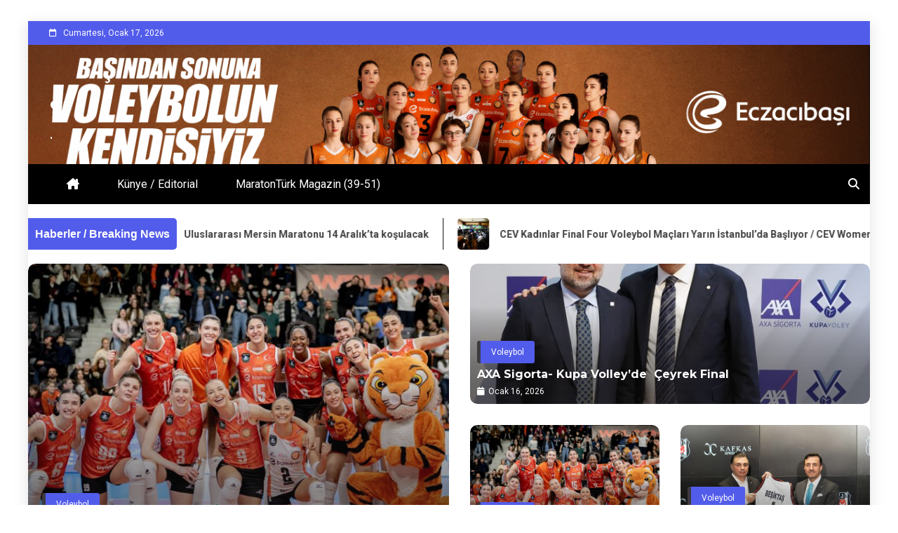

--- FILE ---
content_type: text/html; charset=UTF-8
request_url: http://www.maratonturk.com/guncel/avrupa-atletizm-sampiyonasi-bugun-basliyor/
body_size: 16124
content:
<!doctype html>
<html lang="tr">

<head>
    <meta charset="UTF-8">
    <meta name="viewport" content="width=device-width, initial-scale=1">
    <link rel="profile" href="https://gmpg.org/xfn/11">

    <title>. &#8211; .</title>
<meta name='robots' content='max-image-preview:large' />
<link rel='dns-prefetch' href='//fonts.googleapis.com' />
<link rel="alternate" type="application/rss+xml" title=". &raquo; beslemesi" href="http://www.maratonturk.com/?feed=rss2" />
<link rel="alternate" type="application/rss+xml" title=". &raquo; yorum beslemesi" href="http://www.maratonturk.com/?feed=comments-rss2" />
<script type="text/javascript">
window._wpemojiSettings = {"baseUrl":"https:\/\/s.w.org\/images\/core\/emoji\/14.0.0\/72x72\/","ext":".png","svgUrl":"https:\/\/s.w.org\/images\/core\/emoji\/14.0.0\/svg\/","svgExt":".svg","source":{"concatemoji":"http:\/\/www.maratonturk.com\/wp-includes\/js\/wp-emoji-release.min.js?ver=6.1.5"}};
/*! This file is auto-generated */
!function(e,a,t){var n,r,o,i=a.createElement("canvas"),p=i.getContext&&i.getContext("2d");function s(e,t){var a=String.fromCharCode,e=(p.clearRect(0,0,i.width,i.height),p.fillText(a.apply(this,e),0,0),i.toDataURL());return p.clearRect(0,0,i.width,i.height),p.fillText(a.apply(this,t),0,0),e===i.toDataURL()}function c(e){var t=a.createElement("script");t.src=e,t.defer=t.type="text/javascript",a.getElementsByTagName("head")[0].appendChild(t)}for(o=Array("flag","emoji"),t.supports={everything:!0,everythingExceptFlag:!0},r=0;r<o.length;r++)t.supports[o[r]]=function(e){if(p&&p.fillText)switch(p.textBaseline="top",p.font="600 32px Arial",e){case"flag":return s([127987,65039,8205,9895,65039],[127987,65039,8203,9895,65039])?!1:!s([55356,56826,55356,56819],[55356,56826,8203,55356,56819])&&!s([55356,57332,56128,56423,56128,56418,56128,56421,56128,56430,56128,56423,56128,56447],[55356,57332,8203,56128,56423,8203,56128,56418,8203,56128,56421,8203,56128,56430,8203,56128,56423,8203,56128,56447]);case"emoji":return!s([129777,127995,8205,129778,127999],[129777,127995,8203,129778,127999])}return!1}(o[r]),t.supports.everything=t.supports.everything&&t.supports[o[r]],"flag"!==o[r]&&(t.supports.everythingExceptFlag=t.supports.everythingExceptFlag&&t.supports[o[r]]);t.supports.everythingExceptFlag=t.supports.everythingExceptFlag&&!t.supports.flag,t.DOMReady=!1,t.readyCallback=function(){t.DOMReady=!0},t.supports.everything||(n=function(){t.readyCallback()},a.addEventListener?(a.addEventListener("DOMContentLoaded",n,!1),e.addEventListener("load",n,!1)):(e.attachEvent("onload",n),a.attachEvent("onreadystatechange",function(){"complete"===a.readyState&&t.readyCallback()})),(e=t.source||{}).concatemoji?c(e.concatemoji):e.wpemoji&&e.twemoji&&(c(e.twemoji),c(e.wpemoji)))}(window,document,window._wpemojiSettings);
</script>
<style type="text/css">
img.wp-smiley,
img.emoji {
	display: inline !important;
	border: none !important;
	box-shadow: none !important;
	height: 1em !important;
	width: 1em !important;
	margin: 0 0.07em !important;
	vertical-align: -0.1em !important;
	background: none !important;
	padding: 0 !important;
}
</style>
	<link rel='stylesheet' id='wp-block-library-css' href='http://www.maratonturk.com/wp-includes/css/dist/block-library/style.min.css?ver=6.1.5' type='text/css' media='all' />
<style id='wp-block-library-theme-inline-css' type='text/css'>
.wp-block-audio figcaption{color:#555;font-size:13px;text-align:center}.is-dark-theme .wp-block-audio figcaption{color:hsla(0,0%,100%,.65)}.wp-block-audio{margin:0 0 1em}.wp-block-code{border:1px solid #ccc;border-radius:4px;font-family:Menlo,Consolas,monaco,monospace;padding:.8em 1em}.wp-block-embed figcaption{color:#555;font-size:13px;text-align:center}.is-dark-theme .wp-block-embed figcaption{color:hsla(0,0%,100%,.65)}.wp-block-embed{margin:0 0 1em}.blocks-gallery-caption{color:#555;font-size:13px;text-align:center}.is-dark-theme .blocks-gallery-caption{color:hsla(0,0%,100%,.65)}.wp-block-image figcaption{color:#555;font-size:13px;text-align:center}.is-dark-theme .wp-block-image figcaption{color:hsla(0,0%,100%,.65)}.wp-block-image{margin:0 0 1em}.wp-block-pullquote{border-top:4px solid;border-bottom:4px solid;margin-bottom:1.75em;color:currentColor}.wp-block-pullquote__citation,.wp-block-pullquote cite,.wp-block-pullquote footer{color:currentColor;text-transform:uppercase;font-size:.8125em;font-style:normal}.wp-block-quote{border-left:.25em solid;margin:0 0 1.75em;padding-left:1em}.wp-block-quote cite,.wp-block-quote footer{color:currentColor;font-size:.8125em;position:relative;font-style:normal}.wp-block-quote.has-text-align-right{border-left:none;border-right:.25em solid;padding-left:0;padding-right:1em}.wp-block-quote.has-text-align-center{border:none;padding-left:0}.wp-block-quote.is-large,.wp-block-quote.is-style-large,.wp-block-quote.is-style-plain{border:none}.wp-block-search .wp-block-search__label{font-weight:700}.wp-block-search__button{border:1px solid #ccc;padding:.375em .625em}:where(.wp-block-group.has-background){padding:1.25em 2.375em}.wp-block-separator.has-css-opacity{opacity:.4}.wp-block-separator{border:none;border-bottom:2px solid;margin-left:auto;margin-right:auto}.wp-block-separator.has-alpha-channel-opacity{opacity:1}.wp-block-separator:not(.is-style-wide):not(.is-style-dots){width:100px}.wp-block-separator.has-background:not(.is-style-dots){border-bottom:none;height:1px}.wp-block-separator.has-background:not(.is-style-wide):not(.is-style-dots){height:2px}.wp-block-table{margin:"0 0 1em 0"}.wp-block-table thead{border-bottom:3px solid}.wp-block-table tfoot{border-top:3px solid}.wp-block-table td,.wp-block-table th{word-break:normal}.wp-block-table figcaption{color:#555;font-size:13px;text-align:center}.is-dark-theme .wp-block-table figcaption{color:hsla(0,0%,100%,.65)}.wp-block-video figcaption{color:#555;font-size:13px;text-align:center}.is-dark-theme .wp-block-video figcaption{color:hsla(0,0%,100%,.65)}.wp-block-video{margin:0 0 1em}.wp-block-template-part.has-background{padding:1.25em 2.375em;margin-top:0;margin-bottom:0}
</style>
<link rel='stylesheet' id='classic-theme-styles-css' href='http://www.maratonturk.com/wp-includes/css/classic-themes.min.css?ver=1' type='text/css' media='all' />
<style id='global-styles-inline-css' type='text/css'>
body{--wp--preset--color--black: #000000;--wp--preset--color--cyan-bluish-gray: #abb8c3;--wp--preset--color--white: #ffffff;--wp--preset--color--pale-pink: #f78da7;--wp--preset--color--vivid-red: #cf2e2e;--wp--preset--color--luminous-vivid-orange: #ff6900;--wp--preset--color--luminous-vivid-amber: #fcb900;--wp--preset--color--light-green-cyan: #7bdcb5;--wp--preset--color--vivid-green-cyan: #00d084;--wp--preset--color--pale-cyan-blue: #8ed1fc;--wp--preset--color--vivid-cyan-blue: #0693e3;--wp--preset--color--vivid-purple: #9b51e0;--wp--preset--gradient--vivid-cyan-blue-to-vivid-purple: linear-gradient(135deg,rgba(6,147,227,1) 0%,rgb(155,81,224) 100%);--wp--preset--gradient--light-green-cyan-to-vivid-green-cyan: linear-gradient(135deg,rgb(122,220,180) 0%,rgb(0,208,130) 100%);--wp--preset--gradient--luminous-vivid-amber-to-luminous-vivid-orange: linear-gradient(135deg,rgba(252,185,0,1) 0%,rgba(255,105,0,1) 100%);--wp--preset--gradient--luminous-vivid-orange-to-vivid-red: linear-gradient(135deg,rgba(255,105,0,1) 0%,rgb(207,46,46) 100%);--wp--preset--gradient--very-light-gray-to-cyan-bluish-gray: linear-gradient(135deg,rgb(238,238,238) 0%,rgb(169,184,195) 100%);--wp--preset--gradient--cool-to-warm-spectrum: linear-gradient(135deg,rgb(74,234,220) 0%,rgb(151,120,209) 20%,rgb(207,42,186) 40%,rgb(238,44,130) 60%,rgb(251,105,98) 80%,rgb(254,248,76) 100%);--wp--preset--gradient--blush-light-purple: linear-gradient(135deg,rgb(255,206,236) 0%,rgb(152,150,240) 100%);--wp--preset--gradient--blush-bordeaux: linear-gradient(135deg,rgb(254,205,165) 0%,rgb(254,45,45) 50%,rgb(107,0,62) 100%);--wp--preset--gradient--luminous-dusk: linear-gradient(135deg,rgb(255,203,112) 0%,rgb(199,81,192) 50%,rgb(65,88,208) 100%);--wp--preset--gradient--pale-ocean: linear-gradient(135deg,rgb(255,245,203) 0%,rgb(182,227,212) 50%,rgb(51,167,181) 100%);--wp--preset--gradient--electric-grass: linear-gradient(135deg,rgb(202,248,128) 0%,rgb(113,206,126) 100%);--wp--preset--gradient--midnight: linear-gradient(135deg,rgb(2,3,129) 0%,rgb(40,116,252) 100%);--wp--preset--duotone--dark-grayscale: url('#wp-duotone-dark-grayscale');--wp--preset--duotone--grayscale: url('#wp-duotone-grayscale');--wp--preset--duotone--purple-yellow: url('#wp-duotone-purple-yellow');--wp--preset--duotone--blue-red: url('#wp-duotone-blue-red');--wp--preset--duotone--midnight: url('#wp-duotone-midnight');--wp--preset--duotone--magenta-yellow: url('#wp-duotone-magenta-yellow');--wp--preset--duotone--purple-green: url('#wp-duotone-purple-green');--wp--preset--duotone--blue-orange: url('#wp-duotone-blue-orange');--wp--preset--font-size--small: 13px;--wp--preset--font-size--medium: 20px;--wp--preset--font-size--large: 36px;--wp--preset--font-size--x-large: 42px;--wp--preset--spacing--20: 0.44rem;--wp--preset--spacing--30: 0.67rem;--wp--preset--spacing--40: 1rem;--wp--preset--spacing--50: 1.5rem;--wp--preset--spacing--60: 2.25rem;--wp--preset--spacing--70: 3.38rem;--wp--preset--spacing--80: 5.06rem;}:where(.is-layout-flex){gap: 0.5em;}body .is-layout-flow > .alignleft{float: left;margin-inline-start: 0;margin-inline-end: 2em;}body .is-layout-flow > .alignright{float: right;margin-inline-start: 2em;margin-inline-end: 0;}body .is-layout-flow > .aligncenter{margin-left: auto !important;margin-right: auto !important;}body .is-layout-constrained > .alignleft{float: left;margin-inline-start: 0;margin-inline-end: 2em;}body .is-layout-constrained > .alignright{float: right;margin-inline-start: 2em;margin-inline-end: 0;}body .is-layout-constrained > .aligncenter{margin-left: auto !important;margin-right: auto !important;}body .is-layout-constrained > :where(:not(.alignleft):not(.alignright):not(.alignfull)){max-width: var(--wp--style--global--content-size);margin-left: auto !important;margin-right: auto !important;}body .is-layout-constrained > .alignwide{max-width: var(--wp--style--global--wide-size);}body .is-layout-flex{display: flex;}body .is-layout-flex{flex-wrap: wrap;align-items: center;}body .is-layout-flex > *{margin: 0;}:where(.wp-block-columns.is-layout-flex){gap: 2em;}.has-black-color{color: var(--wp--preset--color--black) !important;}.has-cyan-bluish-gray-color{color: var(--wp--preset--color--cyan-bluish-gray) !important;}.has-white-color{color: var(--wp--preset--color--white) !important;}.has-pale-pink-color{color: var(--wp--preset--color--pale-pink) !important;}.has-vivid-red-color{color: var(--wp--preset--color--vivid-red) !important;}.has-luminous-vivid-orange-color{color: var(--wp--preset--color--luminous-vivid-orange) !important;}.has-luminous-vivid-amber-color{color: var(--wp--preset--color--luminous-vivid-amber) !important;}.has-light-green-cyan-color{color: var(--wp--preset--color--light-green-cyan) !important;}.has-vivid-green-cyan-color{color: var(--wp--preset--color--vivid-green-cyan) !important;}.has-pale-cyan-blue-color{color: var(--wp--preset--color--pale-cyan-blue) !important;}.has-vivid-cyan-blue-color{color: var(--wp--preset--color--vivid-cyan-blue) !important;}.has-vivid-purple-color{color: var(--wp--preset--color--vivid-purple) !important;}.has-black-background-color{background-color: var(--wp--preset--color--black) !important;}.has-cyan-bluish-gray-background-color{background-color: var(--wp--preset--color--cyan-bluish-gray) !important;}.has-white-background-color{background-color: var(--wp--preset--color--white) !important;}.has-pale-pink-background-color{background-color: var(--wp--preset--color--pale-pink) !important;}.has-vivid-red-background-color{background-color: var(--wp--preset--color--vivid-red) !important;}.has-luminous-vivid-orange-background-color{background-color: var(--wp--preset--color--luminous-vivid-orange) !important;}.has-luminous-vivid-amber-background-color{background-color: var(--wp--preset--color--luminous-vivid-amber) !important;}.has-light-green-cyan-background-color{background-color: var(--wp--preset--color--light-green-cyan) !important;}.has-vivid-green-cyan-background-color{background-color: var(--wp--preset--color--vivid-green-cyan) !important;}.has-pale-cyan-blue-background-color{background-color: var(--wp--preset--color--pale-cyan-blue) !important;}.has-vivid-cyan-blue-background-color{background-color: var(--wp--preset--color--vivid-cyan-blue) !important;}.has-vivid-purple-background-color{background-color: var(--wp--preset--color--vivid-purple) !important;}.has-black-border-color{border-color: var(--wp--preset--color--black) !important;}.has-cyan-bluish-gray-border-color{border-color: var(--wp--preset--color--cyan-bluish-gray) !important;}.has-white-border-color{border-color: var(--wp--preset--color--white) !important;}.has-pale-pink-border-color{border-color: var(--wp--preset--color--pale-pink) !important;}.has-vivid-red-border-color{border-color: var(--wp--preset--color--vivid-red) !important;}.has-luminous-vivid-orange-border-color{border-color: var(--wp--preset--color--luminous-vivid-orange) !important;}.has-luminous-vivid-amber-border-color{border-color: var(--wp--preset--color--luminous-vivid-amber) !important;}.has-light-green-cyan-border-color{border-color: var(--wp--preset--color--light-green-cyan) !important;}.has-vivid-green-cyan-border-color{border-color: var(--wp--preset--color--vivid-green-cyan) !important;}.has-pale-cyan-blue-border-color{border-color: var(--wp--preset--color--pale-cyan-blue) !important;}.has-vivid-cyan-blue-border-color{border-color: var(--wp--preset--color--vivid-cyan-blue) !important;}.has-vivid-purple-border-color{border-color: var(--wp--preset--color--vivid-purple) !important;}.has-vivid-cyan-blue-to-vivid-purple-gradient-background{background: var(--wp--preset--gradient--vivid-cyan-blue-to-vivid-purple) !important;}.has-light-green-cyan-to-vivid-green-cyan-gradient-background{background: var(--wp--preset--gradient--light-green-cyan-to-vivid-green-cyan) !important;}.has-luminous-vivid-amber-to-luminous-vivid-orange-gradient-background{background: var(--wp--preset--gradient--luminous-vivid-amber-to-luminous-vivid-orange) !important;}.has-luminous-vivid-orange-to-vivid-red-gradient-background{background: var(--wp--preset--gradient--luminous-vivid-orange-to-vivid-red) !important;}.has-very-light-gray-to-cyan-bluish-gray-gradient-background{background: var(--wp--preset--gradient--very-light-gray-to-cyan-bluish-gray) !important;}.has-cool-to-warm-spectrum-gradient-background{background: var(--wp--preset--gradient--cool-to-warm-spectrum) !important;}.has-blush-light-purple-gradient-background{background: var(--wp--preset--gradient--blush-light-purple) !important;}.has-blush-bordeaux-gradient-background{background: var(--wp--preset--gradient--blush-bordeaux) !important;}.has-luminous-dusk-gradient-background{background: var(--wp--preset--gradient--luminous-dusk) !important;}.has-pale-ocean-gradient-background{background: var(--wp--preset--gradient--pale-ocean) !important;}.has-electric-grass-gradient-background{background: var(--wp--preset--gradient--electric-grass) !important;}.has-midnight-gradient-background{background: var(--wp--preset--gradient--midnight) !important;}.has-small-font-size{font-size: var(--wp--preset--font-size--small) !important;}.has-medium-font-size{font-size: var(--wp--preset--font-size--medium) !important;}.has-large-font-size{font-size: var(--wp--preset--font-size--large) !important;}.has-x-large-font-size{font-size: var(--wp--preset--font-size--x-large) !important;}
.wp-block-navigation a:where(:not(.wp-element-button)){color: inherit;}
:where(.wp-block-columns.is-layout-flex){gap: 2em;}
.wp-block-pullquote{font-size: 1.5em;line-height: 1.6;}
</style>
<link rel='stylesheet' id='Roboto:400,500,300,700,400italic-css' href='//fonts.googleapis.com/css?family=Roboto%3A400%2C500%2C300%2C700%2C400italic&#038;ver=6.1.5' type='text/css' media='all' />
<link rel='stylesheet' id='Montserrat:400,700-css' href='//fonts.googleapis.com/css?family=Montserrat%3A400%2C700&#038;ver=6.1.5' type='text/css' media='all' />
<link rel='stylesheet' id='font-awesome-6-css' href='http://www.maratonturk.com/wp-content/themes/allure-news/candidthemes/assets/framework/font-awesome-6/css/all.min.css?ver=1.0.0' type='text/css' media='all' />
<link rel='stylesheet' id='slick-css-css' href='http://www.maratonturk.com/wp-content/themes/allure-news/candidthemes/assets/framework/slick/slick.css?ver=6.1.5' type='text/css' media='all' />
<link rel='stylesheet' id='slick-theme-css-css' href='http://www.maratonturk.com/wp-content/themes/allure-news/candidthemes/assets/framework/slick/slick-theme.css?ver=6.1.5' type='text/css' media='all' />
<link rel='stylesheet' id='allure-news-style-css' href='http://www.maratonturk.com/wp-content/themes/allure-news/style.css?ver=6.1.5' type='text/css' media='all' />
<style id='allure-news-style-inline-css' type='text/css'>
.site-branding h1, .site-branding p.site-title,.ct-dark-mode .site-title a, .site-title, .site-title a, .site-title a:hover, .site-title a:visited:hover { color: #fff; }.entry-content a, .entry-title a:hover, .related-title a:hover, .posts-navigation .nav-previous a:hover, .post-navigation .nav-previous a:hover, .posts-navigation .nav-next a:hover, .post-navigation .nav-next a:hover, #comments .comment-content a:hover, #comments .comment-author a:hover, .offcanvas-menu nav ul.top-menu li a:hover, .offcanvas-menu nav ul.top-menu li.current-menu-item > a, .error-404-title, #allure-news-breadcrumbs a:hover, .entry-content a.read-more-text:hover, a:hover, a:visited:hover, .widget_allure_news_category_tabbed_widget.widget ul.ct-nav-tabs li a, #fg-load, .ct-post-carousel .slick-next:before,
            .ct-post-carousel .slick-prev:before, .cate-tabs-nav li.ui-state-active a, .ct-menu-search .search-icon-box:hover, .allure-news-social-top .allure-news-menu-social li a:hover:before, .ct-post-overlay .post-content a:hover, .ct-post-overlay .post-content a:visited:hover { color : #525CEB; }.candid-allure-post-format, #toTop:hover, .menu-social-menu-container .social-menu a:hover, .allure_news_widget_author ul.menu a:hover, .cat-links a, .allure-news-featured-block .allure-news-col-2 .candid-allure-post-format, .top-bar, .trending-title, input[type="submit"], ::selection, .breadcrumbs span.breadcrumb, article.sticky .allure-news-content-container, .candid-pagination .page-numbers.current, .candid-pagination .page-numbers:hover, .ct-title-head, .widget-title:before, .widget ul.ct-nav-tabs:before, .widget ul.ct-nav-tabs li.ct-title-head:hover, .widget ul.ct-nav-tabs li.ct-title-head.ui-tabs-active, .main-navigation ul li a:before, .main-navigation ul li.current-menu-item a:before, .search-form input[type='submit']:hover { background-color : #525CEB; }.candid-allure-post-format, .allure-news-featured-block .allure-news-col-2 .candid-allure-post-format, blockquote, .candid-pagination .page-numbers { border-color : #525CEB; }.cat-links a:focus{ outline : 1px dashed #525CEB; }.ct-post-overlay .post-content, .ct-post-overlay .post-content a, .widget .ct-post-overlay .post-content a, .widget .ct-post-overlay .post-content a:visited, .slide-details:hover .cat-links a { color: #fff; }.cat-links a {background-image: linear-gradient(#3D3B40, #3D3B40)!important; }.logo-wrapper-block{background-color : #000000; }@media (min-width: 1600px){.ct-boxed #page{max-width : 1500px; }}body, button, input, select, optgroup, textarea, .site-description, .load-inner #load h2 { font-family: 'Roboto'; }h1, h2, h3, h4, h5, h6, .entry-content h1, .site-title a { font-family: 'Montserrat'; }
</style>
<script type='text/javascript' src='http://www.maratonturk.com/wp-includes/js/jquery/jquery.min.js?ver=3.6.1' id='jquery-core-js'></script>
<script type='text/javascript' src='http://www.maratonturk.com/wp-includes/js/jquery/jquery-migrate.min.js?ver=3.3.2' id='jquery-migrate-js'></script>
<link rel="https://api.w.org/" href="http://www.maratonturk.com/index.php?rest_route=/" /><link rel="EditURI" type="application/rsd+xml" title="RSD" href="http://www.maratonturk.com/xmlrpc.php?rsd" />
<link rel="wlwmanifest" type="application/wlwmanifest+xml" href="http://www.maratonturk.com/wp-includes/wlwmanifest.xml" />
<meta name="generator" content="WordPress 6.1.5" />
<style type="text/css" id="custom-background-css">
body.custom-background { background-color: #ffffff; }
</style>
	</head>

<body class="home blog custom-background wp-embed-responsive hfeed ct-boxed ct-sticky-sidebar right-sidebar" itemtype="https://schema.org/Blog" itemscope>
    <svg xmlns="http://www.w3.org/2000/svg" viewBox="0 0 0 0" width="0" height="0" focusable="false" role="none" style="visibility: hidden; position: absolute; left: -9999px; overflow: hidden;" ><defs><filter id="wp-duotone-dark-grayscale"><feColorMatrix color-interpolation-filters="sRGB" type="matrix" values=" .299 .587 .114 0 0 .299 .587 .114 0 0 .299 .587 .114 0 0 .299 .587 .114 0 0 " /><feComponentTransfer color-interpolation-filters="sRGB" ><feFuncR type="table" tableValues="0 0.498039215686" /><feFuncG type="table" tableValues="0 0.498039215686" /><feFuncB type="table" tableValues="0 0.498039215686" /><feFuncA type="table" tableValues="1 1" /></feComponentTransfer><feComposite in2="SourceGraphic" operator="in" /></filter></defs></svg><svg xmlns="http://www.w3.org/2000/svg" viewBox="0 0 0 0" width="0" height="0" focusable="false" role="none" style="visibility: hidden; position: absolute; left: -9999px; overflow: hidden;" ><defs><filter id="wp-duotone-grayscale"><feColorMatrix color-interpolation-filters="sRGB" type="matrix" values=" .299 .587 .114 0 0 .299 .587 .114 0 0 .299 .587 .114 0 0 .299 .587 .114 0 0 " /><feComponentTransfer color-interpolation-filters="sRGB" ><feFuncR type="table" tableValues="0 1" /><feFuncG type="table" tableValues="0 1" /><feFuncB type="table" tableValues="0 1" /><feFuncA type="table" tableValues="1 1" /></feComponentTransfer><feComposite in2="SourceGraphic" operator="in" /></filter></defs></svg><svg xmlns="http://www.w3.org/2000/svg" viewBox="0 0 0 0" width="0" height="0" focusable="false" role="none" style="visibility: hidden; position: absolute; left: -9999px; overflow: hidden;" ><defs><filter id="wp-duotone-purple-yellow"><feColorMatrix color-interpolation-filters="sRGB" type="matrix" values=" .299 .587 .114 0 0 .299 .587 .114 0 0 .299 .587 .114 0 0 .299 .587 .114 0 0 " /><feComponentTransfer color-interpolation-filters="sRGB" ><feFuncR type="table" tableValues="0.549019607843 0.988235294118" /><feFuncG type="table" tableValues="0 1" /><feFuncB type="table" tableValues="0.717647058824 0.254901960784" /><feFuncA type="table" tableValues="1 1" /></feComponentTransfer><feComposite in2="SourceGraphic" operator="in" /></filter></defs></svg><svg xmlns="http://www.w3.org/2000/svg" viewBox="0 0 0 0" width="0" height="0" focusable="false" role="none" style="visibility: hidden; position: absolute; left: -9999px; overflow: hidden;" ><defs><filter id="wp-duotone-blue-red"><feColorMatrix color-interpolation-filters="sRGB" type="matrix" values=" .299 .587 .114 0 0 .299 .587 .114 0 0 .299 .587 .114 0 0 .299 .587 .114 0 0 " /><feComponentTransfer color-interpolation-filters="sRGB" ><feFuncR type="table" tableValues="0 1" /><feFuncG type="table" tableValues="0 0.278431372549" /><feFuncB type="table" tableValues="0.592156862745 0.278431372549" /><feFuncA type="table" tableValues="1 1" /></feComponentTransfer><feComposite in2="SourceGraphic" operator="in" /></filter></defs></svg><svg xmlns="http://www.w3.org/2000/svg" viewBox="0 0 0 0" width="0" height="0" focusable="false" role="none" style="visibility: hidden; position: absolute; left: -9999px; overflow: hidden;" ><defs><filter id="wp-duotone-midnight"><feColorMatrix color-interpolation-filters="sRGB" type="matrix" values=" .299 .587 .114 0 0 .299 .587 .114 0 0 .299 .587 .114 0 0 .299 .587 .114 0 0 " /><feComponentTransfer color-interpolation-filters="sRGB" ><feFuncR type="table" tableValues="0 0" /><feFuncG type="table" tableValues="0 0.647058823529" /><feFuncB type="table" tableValues="0 1" /><feFuncA type="table" tableValues="1 1" /></feComponentTransfer><feComposite in2="SourceGraphic" operator="in" /></filter></defs></svg><svg xmlns="http://www.w3.org/2000/svg" viewBox="0 0 0 0" width="0" height="0" focusable="false" role="none" style="visibility: hidden; position: absolute; left: -9999px; overflow: hidden;" ><defs><filter id="wp-duotone-magenta-yellow"><feColorMatrix color-interpolation-filters="sRGB" type="matrix" values=" .299 .587 .114 0 0 .299 .587 .114 0 0 .299 .587 .114 0 0 .299 .587 .114 0 0 " /><feComponentTransfer color-interpolation-filters="sRGB" ><feFuncR type="table" tableValues="0.780392156863 1" /><feFuncG type="table" tableValues="0 0.949019607843" /><feFuncB type="table" tableValues="0.352941176471 0.470588235294" /><feFuncA type="table" tableValues="1 1" /></feComponentTransfer><feComposite in2="SourceGraphic" operator="in" /></filter></defs></svg><svg xmlns="http://www.w3.org/2000/svg" viewBox="0 0 0 0" width="0" height="0" focusable="false" role="none" style="visibility: hidden; position: absolute; left: -9999px; overflow: hidden;" ><defs><filter id="wp-duotone-purple-green"><feColorMatrix color-interpolation-filters="sRGB" type="matrix" values=" .299 .587 .114 0 0 .299 .587 .114 0 0 .299 .587 .114 0 0 .299 .587 .114 0 0 " /><feComponentTransfer color-interpolation-filters="sRGB" ><feFuncR type="table" tableValues="0.650980392157 0.403921568627" /><feFuncG type="table" tableValues="0 1" /><feFuncB type="table" tableValues="0.447058823529 0.4" /><feFuncA type="table" tableValues="1 1" /></feComponentTransfer><feComposite in2="SourceGraphic" operator="in" /></filter></defs></svg><svg xmlns="http://www.w3.org/2000/svg" viewBox="0 0 0 0" width="0" height="0" focusable="false" role="none" style="visibility: hidden; position: absolute; left: -9999px; overflow: hidden;" ><defs><filter id="wp-duotone-blue-orange"><feColorMatrix color-interpolation-filters="sRGB" type="matrix" values=" .299 .587 .114 0 0 .299 .587 .114 0 0 .299 .587 .114 0 0 .299 .587 .114 0 0 " /><feComponentTransfer color-interpolation-filters="sRGB" ><feFuncR type="table" tableValues="0.0980392156863 1" /><feFuncG type="table" tableValues="0 0.662745098039" /><feFuncB type="table" tableValues="0.847058823529 0.419607843137" /><feFuncA type="table" tableValues="1 1" /></feComponentTransfer><feComposite in2="SourceGraphic" operator="in" /></filter></defs></svg>    <div id="page" class="site">
                <a class="skip-link screen-reader-text"
           href="#content">Skip to content</a>
                                <!-- Preloader -->
            <div id="loader-wrapper">
                <div id="loader"></div>

                <div class="loader-section section-left"></div>
                <div class="loader-section section-right"></div>

            </div>
                            <header id="masthead" class="site-header" itemtype="https://schema.org/WPHeader" itemscope>
                <div class="overlay"></div>
                <div class="top-bar">
        <a href="#" class="ct-show-hide-top"> <i class="fa fa-chevron-down"></i> </a>
        <div class="container-inner clearfix">

            <div class="top-left-col clearfix">

        
            <div class="ct-clock float-left">
                <div id="ct-date">
                    Cumartesi, Ocak 17, 2026                </div>
            </div>

        
        </div>

                <div class="top-right-col clearfix">
                </div> <!-- .top-right-col -->
                </div> <!-- .container-inner -->
        </div> <!-- .top-bar -->

                            <div class="logo-wrapper-block" style="background-image: url(http://www.maratonturk.com/wp-content/uploads/2025/03/BANNER-SMS-ECZACIBASI-AXA-17-3-2025.gif);">
                    <div class="container-inner clearfix logo-wrapper-container ">
        <div class="logo-wrapper float-left">
            <div class="site-branding">

                <div class="allure-news-logo-container">
                                            <h1 class="site-title"><a href="http://www.maratonturk.com/"
                                                  rel="home">.</a></h1>
                                            <p class="site-description">.</p>
                                    </div> <!-- allure-news-logo-container -->
            </div><!-- .site-branding -->
        </div> <!-- .logo-wrapper -->
                </div> <!-- .container-inner -->
        </div> <!-- .logo-wrapper-block -->
                <div class="allure-news-menu-container sticky-header">
            <div class="container-inner clearfix">
                <nav id="site-navigation"
                     class="main-navigation" itemtype="https://schema.org/SiteNavigationElement" itemscope>
                    <div class="navbar-header clearfix">
                        <button class="menu-toggle" aria-controls="primary-menu"
                                aria-expanded="false">
                            <span> </span>
                        </button>
                    </div>
                    <ul id="primary-menu" class="nav navbar-nav nav-menu">
                                                    <li class="current-menu-item"><a href="http://www.maratonturk.com/">
                                <i class="fa-solid fa-house-chimney"></i> </a></li>
                                                <li class="page_item page-item-1522"><a href="http://www.maratonturk.com/?page_id=1522">Künye / Editorial</a></li>
<li class="page_item page-item-249"><a href="http://www.maratonturk.com/?page_id=249">MaratonTürk Magazin (39-51)</a></li>
                    </ul>
                </nav><!-- #site-navigation -->

                                    <div class="ct-menu-search"><a class="search-icon-box" href="#"> <i class="fa fa-search"></i>
                        </a></div>
                    <div class="top-bar-search">
                        <form role="search" method="get" class="search-form" action="http://www.maratonturk.com/">
				<label>
					<span class="screen-reader-text">Arama:</span>
					<input type="search" class="search-field" placeholder="Ara &hellip;" value="" name="s" />
				</label>
				<input type="submit" class="search-submit" value="Ara" />
			</form>                        <button type="button" class="close"></button>
                    </div>
                            </div> <!-- .container-inner -->
        </div> <!-- allure-news-menu-container -->
                </header><!-- #masthead -->
                
            <div class="trending-wrapper">
                                    <strong class="trending-title">
                        Haberler / Breaking News                    </strong>
                                <div class="trending-content trending-left" data-speed="42">
                                            <a href="http://www.maratonturk.com/?p=1901"
                           title="MaratonTürk Dergisi 2026’ya Yeni Sayısıyla Giriyor">
                                <span class="img-marq">
                                     <img width="150" height="150" src="http://www.maratonturk.com/wp-content/uploads/2025/12/mt-1-150x150.jpg" class="attachment-thumbnail size-thumbnail wp-post-image" alt="" decoding="async" loading="lazy" />                                </span>
                            MaratonTürk Dergisi 2026’ya Yeni Sayısıyla Giriyor                        </a>
                                            <a href="http://www.maratonturk.com/?p=1869"
                           title="Uluslararası Mersin Maratonu 14 Aralık’ta koşulacak">
                                <span class="img-marq">
                                     <img width="150" height="150" src="http://www.maratonturk.com/wp-content/uploads/2025/12/7.-Uluslararasi-Mersin-Maratonu-14-Aralikta-kosulacak-2-150x150.jpg" class="attachment-thumbnail size-thumbnail wp-post-image" alt="" decoding="async" loading="lazy" />                                </span>
                            Uluslararası Mersin Maratonu 14 Aralık’ta koşulacak                        </a>
                                            <a href="http://www.maratonturk.com/?p=1547"
                           title="CEV Kadınlar Final Four Voleybol Maçları Yarın İstanbul&#8217;da Başlıyor / CEV Women&#8217;s Final Four Volleyball Matches Start in Istanbul Tomorrow">
                                <span class="img-marq">
                                     <img width="150" height="150" src="http://www.maratonturk.com/wp-content/uploads/2025/05/image-150x150.png" class="attachment-thumbnail size-thumbnail wp-post-image" alt="" decoding="async" loading="lazy" />                                </span>
                            CEV Kadınlar Final Four Voleybol Maçları Yarın İstanbul&#8217;da Başlıyor / CEV Women&#8217;s Final Four Volleyball Matches Start in Istanbul Tomorrow                        </a>
                                            <a href="http://www.maratonturk.com/?p=1538"
                           title="Uluslararası Voleybol Hakemi Caner ÇİLDİR&#8217;den Mesaj Var . . .">
                                <span class="img-marq">
                                     <img width="150" height="150" src="http://www.maratonturk.com/wp-content/uploads/2025/04/image-22-150x150.png" class="attachment-thumbnail size-thumbnail wp-post-image" alt="" decoding="async" loading="lazy" />                                </span>
                            Uluslararası Voleybol Hakemi Caner ÇİLDİR&#8217;den Mesaj Var . . .                        </a>
                                            <a href="http://www.maratonturk.com/?p=1507"
                           title="20. İstanbul Yarı Maratonu bugün koşuldu / 20th Istanbul Half Marathon was held today">
                                <span class="img-marq">
                                     <img width="150" height="150" src="http://www.maratonturk.com/wp-content/uploads/2025/04/image-17-150x150.png" class="attachment-thumbnail size-thumbnail wp-post-image" alt="" decoding="async" loading="lazy" />                                </span>
                            20. İstanbul Yarı Maratonu bugün koşuldu / 20th Istanbul Half Marathon was held today                        </a>
                                            <a href="http://www.maratonturk.com/?p=1491"
                           title="RAGIP TEKİN / BASIN ÖDÜLÜ">
                                <span class="img-marq">
                                     <img width="150" height="150" src="http://www.maratonturk.com/wp-content/uploads/2025/04/image-16-150x150.png" class="attachment-thumbnail size-thumbnail wp-post-image" alt="" decoding="async" loading="lazy" />                                </span>
                            RAGIP TEKİN / BASIN ÖDÜLÜ                        </a>
                                            <a href="http://www.maratonturk.com/?p=1484"
                           title="Dünyanın ilk insansı (Robot) yarı maratonu Pekin&#8217;de düzenlendi / First humanoid half-marathon held in Beijing">
                                <span class="img-marq">
                                     <img width="150" height="150" src="http://www.maratonturk.com/wp-content/uploads/2025/04/image-14-150x150.png" class="attachment-thumbnail size-thumbnail wp-post-image" alt="" decoding="async" loading="lazy" />                                </span>
                            Dünyanın ilk insansı (Robot) yarı maratonu Pekin&#8217;de düzenlendi / First humanoid half-marathon held in Beijing                        </a>
                                            <a href="http://www.maratonturk.com/?p=1477"
                           title="Eczacıbaşı Dynavit, 2024-2025 sezonuna veda etti">
                                <span class="img-marq">
                                     <img width="150" height="150" src="http://www.maratonturk.com/wp-content/uploads/2025/04/image-12-150x150.png" class="attachment-thumbnail size-thumbnail wp-post-image" alt="" decoding="async" loading="lazy" />                                </span>
                            Eczacıbaşı Dynavit, 2024-2025 sezonuna veda etti                        </a>
                                            <a href="http://www.maratonturk.com/?p=1471"
                           title="Neşe Gündoğan, Türkiye Atletizm Vakfı Yeni Başkanı">
                                <span class="img-marq">
                                     <img width="150" height="150" src="http://www.maratonturk.com/wp-content/uploads/2025/04/image-7-150x150.png" class="attachment-thumbnail size-thumbnail wp-post-image" alt="" decoding="async" loading="lazy" />                                </span>
                            Neşe Gündoğan, Türkiye Atletizm Vakfı Yeni Başkanı                        </a>
                                            <a href="http://www.maratonturk.com/?p=1466"
                           title="ECZACIBAŞI DYNAVİT:  3  &#8211;  GALATASARAY DAIKIN :  2 (Eczacıbaşı Şampiyonlar Liginde)">
                                <span class="img-marq">
                                     <img width="150" height="150" src="http://www.maratonturk.com/wp-content/uploads/2025/04/image-6-150x150.png" class="attachment-thumbnail size-thumbnail wp-post-image" alt="" decoding="async" loading="lazy" />                                </span>
                            ECZACIBAŞI DYNAVİT:  3  &#8211;  GALATASARAY DAIKIN :  2 (Eczacıbaşı Şampiyonlar Liginde)                        </a>
                    
                </div>
            </div> <!-- .top-right-col -->
                            <div class="allure-news-featured-block allure-news-ct-row clearfix">
                
                        <div class="allure-news-col">
                <ul class="ct-post-carousel slider hover-prev-next" data-slick='[]'>
                                    <li>
                            <div class="featured-section-inner ct-post-overlay">
                                                                    <div class="post-thumb">
                                                                                <a href="http://www.maratonturk.com/?p=1917">
                                            <img width="783" height="450" src="http://www.maratonturk.com/wp-content/uploads/2026/01/01KF3ENW0B6XV0NT9AZNQFEYDY-1-783x450.jpg" class="attachment-allure-news-carousel-img size-allure-news-carousel-img wp-post-image" alt="" decoding="async" loading="lazy" srcset="http://www.maratonturk.com/wp-content/uploads/2026/01/01KF3ENW0B6XV0NT9AZNQFEYDY-1-783x450.jpg 783w, http://www.maratonturk.com/wp-content/uploads/2026/01/01KF3ENW0B6XV0NT9AZNQFEYDY-1-1000x574.jpg 1000w" sizes="(max-width: 783px) 100vw, 783px" />                                        </a>
                                    </div>
                                                                    <div class="featured-section-details post-content">
                                    <div class="post-meta">
                                        <span class="cat-links"><a class="ct-cat-item-1" href="http://www.maratonturk.com/?cat=1"  rel="category tag">Voleybol</a> </span>                                    </div>
                                    <h3 class="post-title">
                                        <a href="http://www.maratonturk.com/?p=1917">AXA Sigorta- Kupa Volley&#8217;de  Çeyrek Final</a>
                                    </h3>
                                        <div class="post-meta">
                                            <span class="posted-on"><i class="fa fa-calendar"></i><a href="http://www.maratonturk.com/?p=1917" rel="bookmark"><time class="entry-date published updated" datetime="2026-01-16T14:47:05+00:00">Ocak 16, 2026</time></a></span><span class="min-read"><i class="fa fa-clock-o" aria-hidden="true"></i></span>                                        </div>
                                </div>
                            </div> <!-- .featured-section-inner -->
                    </li>
                                    <li>
                            <div class="featured-section-inner ct-post-overlay">
                                                                    <div class="post-thumb">
                                                                                <a href="http://www.maratonturk.com/?p=1914">
                                            <img width="783" height="450" src="http://www.maratonturk.com/wp-content/uploads/2026/01/Eczacibasi-Dynavit-v-Olympiacos_Victory-1-783x450.jpg" class="attachment-allure-news-carousel-img size-allure-news-carousel-img wp-post-image" alt="" decoding="async" loading="lazy" srcset="http://www.maratonturk.com/wp-content/uploads/2026/01/Eczacibasi-Dynavit-v-Olympiacos_Victory-1-783x450.jpg 783w, http://www.maratonturk.com/wp-content/uploads/2026/01/Eczacibasi-Dynavit-v-Olympiacos_Victory-1-1000x574.jpg 1000w" sizes="(max-width: 783px) 100vw, 783px" />                                        </a>
                                    </div>
                                                                    <div class="featured-section-details post-content">
                                    <div class="post-meta">
                                        <span class="cat-links"><a class="ct-cat-item-1" href="http://www.maratonturk.com/?cat=1"  rel="category tag">Voleybol</a> </span>                                    </div>
                                    <h3 class="post-title">
                                        <a href="http://www.maratonturk.com/?p=1914">ECZACIBAŞI RÖVANŞI ALDI !</a>
                                    </h3>
                                        <div class="post-meta">
                                            <span class="posted-on"><i class="fa fa-calendar"></i><a href="http://www.maratonturk.com/?p=1914" rel="bookmark"><time class="entry-date published" datetime="2026-01-15T20:01:15+00:00" itemprop="datePublished">Ocak 15, 2026</time><time class="updated" datetime="2026-01-15T20:01:16+00:00" itemprop="dateModified">Ocak 15, 2026</time></a></span><span class="min-read"><i class="fa fa-clock-o" aria-hidden="true"></i></span>                                        </div>
                                </div>
                            </div> <!-- .featured-section-inner -->
                    </li>
                                    <li>
                            <div class="featured-section-inner ct-post-overlay">
                                                                    <div class="post-thumb">
                                                                                <a href="http://www.maratonturk.com/?p=1910">
                                            <img width="783" height="450" src="http://www.maratonturk.com/wp-content/uploads/2026/01/CTK8019-783x450.jpg" class="attachment-allure-news-carousel-img size-allure-news-carousel-img wp-post-image" alt="" decoding="async" loading="lazy" srcset="http://www.maratonturk.com/wp-content/uploads/2026/01/CTK8019-783x450.jpg 783w, http://www.maratonturk.com/wp-content/uploads/2026/01/CTK8019-1000x574.jpg 1000w" sizes="(max-width: 783px) 100vw, 783px" />                                        </a>
                                    </div>
                                                                    <div class="featured-section-details post-content">
                                    <div class="post-meta">
                                        <span class="cat-links"><a class="ct-cat-item-1" href="http://www.maratonturk.com/?cat=1"  rel="category tag">Voleybol</a> </span>                                    </div>
                                    <h3 class="post-title">
                                        <a href="http://www.maratonturk.com/?p=1910">KARTALLAR YÜKSEK UÇACAK !</a>
                                    </h3>
                                        <div class="post-meta">
                                            <span class="posted-on"><i class="fa fa-calendar"></i><a href="http://www.maratonturk.com/?p=1910" rel="bookmark"><time class="entry-date published updated" datetime="2026-01-15T12:41:09+00:00">Ocak 15, 2026</time></a></span><span class="min-read"><i class="fa fa-clock-o" aria-hidden="true"></i></span>                                        </div>
                                </div>
                            </div> <!-- .featured-section-inner -->
                    </li>
                                    <li>
                            <div class="featured-section-inner ct-post-overlay">
                                                                    <div class="post-thumb">
                                                                                <a href="http://www.maratonturk.com/?p=1907">
                                            <img width="783" height="450" src="http://www.maratonturk.com/wp-content/uploads/2026/01/Ali-Atalik_Dana-Rettke-783x450.jpg" class="attachment-allure-news-carousel-img size-allure-news-carousel-img wp-post-image" alt="" decoding="async" loading="lazy" srcset="http://www.maratonturk.com/wp-content/uploads/2026/01/Ali-Atalik_Dana-Rettke-783x450.jpg 783w, http://www.maratonturk.com/wp-content/uploads/2026/01/Ali-Atalik_Dana-Rettke-1000x574.jpg 1000w" sizes="(max-width: 783px) 100vw, 783px" />                                        </a>
                                    </div>
                                                                    <div class="featured-section-details post-content">
                                    <div class="post-meta">
                                        <span class="cat-links"><a class="ct-cat-item-1" href="http://www.maratonturk.com/?cat=1"  rel="category tag">Voleybol</a> </span>                                    </div>
                                    <h3 class="post-title">
                                        <a href="http://www.maratonturk.com/?p=1907">DANA RETTKE ECZACIBAŞI DEDİ !</a>
                                    </h3>
                                        <div class="post-meta">
                                            <span class="posted-on"><i class="fa fa-calendar"></i><a href="http://www.maratonturk.com/?p=1907" rel="bookmark"><time class="entry-date published updated" datetime="2026-01-13T15:35:26+00:00">Ocak 13, 2026</time></a></span><span class="min-read"><i class="fa fa-clock-o" aria-hidden="true"></i></span>                                        </div>
                                </div>
                            </div> <!-- .featured-section-inner -->
                    </li>
                                </ul>
                        </div><!--.allure-news-col-->
                            <div class="allure-news-col allure-news-col-2">
                        <div class="allure-news-inner-row clearfix">
                                                            <div class="allure-news-col allure-news-col-full">
                                    <div class="featured-section-inner ct-post-overlay">
                                                                                        <div class="post-thumb">
                                                                                                        <a href="http://www.maratonturk.com/?p=1917">
                                                        <img width="783" height="225" src="http://www.maratonturk.com/wp-content/uploads/2026/01/01KF3ENW0B6XV0NT9AZNQFEYDY-1-783x225.jpg" class="attachment-allure-news-carousel-img-landscape size-allure-news-carousel-img-landscape wp-post-image" alt="" decoding="async" loading="lazy" srcset="http://www.maratonturk.com/wp-content/uploads/2026/01/01KF3ENW0B6XV0NT9AZNQFEYDY-1-783x225.jpg 783w, http://www.maratonturk.com/wp-content/uploads/2026/01/01KF3ENW0B6XV0NT9AZNQFEYDY-1-1000x287.jpg 1000w" sizes="(max-width: 783px) 100vw, 783px" />                                                    </a>
                                                </div>
                                                
                                    <div class="featured-section-details post-content">
                                        <div class="post-meta">
                                            <span class="cat-links"><a class="ct-cat-item-1" href="http://www.maratonturk.com/?cat=1"  rel="category tag">Voleybol</a> </span>                                        </div>
                                        <h3 class="post-title">
                                            <a href="http://www.maratonturk.com/?p=1917">AXA Sigorta- Kupa Volley&#8217;de  Çeyrek Final</a>
                                        </h3>
                                        <div class="post-meta">
                                            <span class="posted-on"><i class="fa fa-calendar"></i><a href="http://www.maratonturk.com/?p=1917" rel="bookmark"><time class="entry-date published updated" datetime="2026-01-16T14:47:05+00:00">Ocak 16, 2026</time></a></span><span class="min-read"><i class="fa fa-clock-o" aria-hidden="true"></i></span>                                        </div>
                                    </div>
                                </div> <!-- .featured-section-inner -->
                            </div><!--.allure-news-col-->
                                                            <div class="allure-news-col ">
                                    <div class="featured-section-inner ct-post-overlay">
                                                                                        <div class="post-thumb">
                                                                                                        <a href="http://www.maratonturk.com/?p=1914">
                                                        <img width="783" height="450" src="http://www.maratonturk.com/wp-content/uploads/2026/01/Eczacibasi-Dynavit-v-Olympiacos_Victory-1-783x450.jpg" class="attachment-allure-news-carousel-img size-allure-news-carousel-img wp-post-image" alt="" decoding="async" loading="lazy" srcset="http://www.maratonturk.com/wp-content/uploads/2026/01/Eczacibasi-Dynavit-v-Olympiacos_Victory-1-783x450.jpg 783w, http://www.maratonturk.com/wp-content/uploads/2026/01/Eczacibasi-Dynavit-v-Olympiacos_Victory-1-1000x574.jpg 1000w" sizes="(max-width: 783px) 100vw, 783px" />                                                    </a>
                                                </div>
                                                
                                    <div class="featured-section-details post-content">
                                        <div class="post-meta">
                                            <span class="cat-links"><a class="ct-cat-item-1" href="http://www.maratonturk.com/?cat=1"  rel="category tag">Voleybol</a> </span>                                        </div>
                                        <h3 class="post-title">
                                            <a href="http://www.maratonturk.com/?p=1914">ECZACIBAŞI RÖVANŞI ALDI !</a>
                                        </h3>
                                        <div class="post-meta">
                                            <span class="posted-on"><i class="fa fa-calendar"></i><a href="http://www.maratonturk.com/?p=1914" rel="bookmark"><time class="entry-date published" datetime="2026-01-15T20:01:15+00:00" itemprop="datePublished">Ocak 15, 2026</time><time class="updated" datetime="2026-01-15T20:01:16+00:00" itemprop="dateModified">Ocak 15, 2026</time></a></span><span class="min-read"><i class="fa fa-clock-o" aria-hidden="true"></i></span>                                        </div>
                                    </div>
                                </div> <!-- .featured-section-inner -->
                            </div><!--.allure-news-col-->
                                                            <div class="allure-news-col ">
                                    <div class="featured-section-inner ct-post-overlay">
                                                                                        <div class="post-thumb">
                                                                                                        <a href="http://www.maratonturk.com/?p=1910">
                                                        <img width="783" height="450" src="http://www.maratonturk.com/wp-content/uploads/2026/01/CTK8019-783x450.jpg" class="attachment-allure-news-carousel-img size-allure-news-carousel-img wp-post-image" alt="" decoding="async" loading="lazy" srcset="http://www.maratonturk.com/wp-content/uploads/2026/01/CTK8019-783x450.jpg 783w, http://www.maratonturk.com/wp-content/uploads/2026/01/CTK8019-1000x574.jpg 1000w" sizes="(max-width: 783px) 100vw, 783px" />                                                    </a>
                                                </div>
                                                
                                    <div class="featured-section-details post-content">
                                        <div class="post-meta">
                                            <span class="cat-links"><a class="ct-cat-item-1" href="http://www.maratonturk.com/?cat=1"  rel="category tag">Voleybol</a> </span>                                        </div>
                                        <h3 class="post-title">
                                            <a href="http://www.maratonturk.com/?p=1910">KARTALLAR YÜKSEK UÇACAK !</a>
                                        </h3>
                                        <div class="post-meta">
                                            <span class="posted-on"><i class="fa fa-calendar"></i><a href="http://www.maratonturk.com/?p=1910" rel="bookmark"><time class="entry-date published updated" datetime="2026-01-15T12:41:09+00:00">Ocak 15, 2026</time></a></span><span class="min-read"><i class="fa fa-clock-o" aria-hidden="true"></i></span>                                        </div>
                                    </div>
                                </div> <!-- .featured-section-inner -->
                            </div><!--.allure-news-col-->
                            
                    </div>
                </div><!--.allure-news-col-->
                
        </div><!-- .allure-news-ct-row-->
        
        <div id="content" class="site-content">
                        <div class="container-inner ct-container-main clearfix">    <div class="front-page-content-wrapper">

        <div id="primary" class="content-area">
            <main id="main" class="site-main">
                <div class='allure-news-article-wrapper ct-post-list clearfix'><article id="post-1917" class="post-1917 post type-post status-publish format-standard has-post-thumbnail hentry category-voleybol" itemtype="https://schema.org/CreativeWork" itemscope>
        <div class="allure-news-content-container allure-news-has-thumbnail">
                    <div class="post-thumb">
                
            <a class="post-thumbnail" href="http://www.maratonturk.com/?p=1917" aria-hidden="true" tabindex="-1">
                <img width="1170" height="730" src="http://www.maratonturk.com/wp-content/uploads/2026/01/01KF3ENW0B6XV0NT9AZNQFEYDY-1-1170x730.jpg" class="attachment-allure-news-large-thumb size-allure-news-large-thumb wp-post-image" alt="AXA Sigorta- Kupa Volley&#8217;de  Çeyrek Final" decoding="async" itemprop="image" srcset="http://www.maratonturk.com/wp-content/uploads/2026/01/01KF3ENW0B6XV0NT9AZNQFEYDY-1-1170x730.jpg 1170w, http://www.maratonturk.com/wp-content/uploads/2026/01/01KF3ENW0B6XV0NT9AZNQFEYDY-1-300x187.jpg 300w, http://www.maratonturk.com/wp-content/uploads/2026/01/01KF3ENW0B6XV0NT9AZNQFEYDY-1-1024x638.jpg 1024w, http://www.maratonturk.com/wp-content/uploads/2026/01/01KF3ENW0B6XV0NT9AZNQFEYDY-1-768x479.jpg 768w, http://www.maratonturk.com/wp-content/uploads/2026/01/01KF3ENW0B6XV0NT9AZNQFEYDY-1.jpg 1344w" sizes="(max-width: 1170px) 100vw, 1170px" />            </a>

                    </div>
                <div class="allure-news-content-area">
            <header class="entry-header">

                <div class="post-meta">
                    <span class="cat-links"><a class="ct-cat-item-1" href="http://www.maratonturk.com/?cat=1"  rel="category tag">Voleybol</a> </span>                </div>
                <h2 class="entry-title" itemprop="headline"><a href="http://www.maratonturk.com/?p=1917" rel="bookmark">AXA Sigorta- Kupa Volley&#8217;de  Çeyrek Final</a></h2>                    <div class="entry-meta">
                        <span class="posted-on"><i class="fa fa-calendar"></i><a href="http://www.maratonturk.com/?p=1917" rel="bookmark"><time class="entry-date published updated" datetime="2026-01-16T14:47:05+00:00">Ocak 16, 2026</time></a></span>                    </div><!-- .entry-meta -->
                            </header><!-- .entry-header -->


            <div class="entry-content">
                <p>Ragıp Tekin AXA Sigorta- Kupa Volley&#8217;de  Çeyrek Final AXA Sigorta- Kupa Voley&#8217;de Çeyrek Final eşleşmeleri belli oldu. Erkekler :  4/5  Şubat 2026 tarihinde Galatasaray -İstanbul</p>

                                        <p><a href="http://www.maratonturk.com/?p=1917" class="read-more-text">
                                Read More
                            </a></p>
                                    </div>
            <!-- .entry-content -->

            <footer class="entry-footer">
                            </footer><!-- .entry-footer -->

                    </div> <!-- .allure-news-content-area -->
    </div> <!-- .allure-news-content-container -->
</article><!-- #post-1917 -->
<article id="post-1914" class="post-1914 post type-post status-publish format-standard has-post-thumbnail hentry category-voleybol" itemtype="https://schema.org/CreativeWork" itemscope>
        <div class="allure-news-content-container allure-news-has-thumbnail">
                    <div class="post-thumb">
                
            <a class="post-thumbnail" href="http://www.maratonturk.com/?p=1914" aria-hidden="true" tabindex="-1">
                <img width="1170" height="780" src="http://www.maratonturk.com/wp-content/uploads/2026/01/Eczacibasi-Dynavit-v-Olympiacos_Victory-1-1170x780.jpg" class="attachment-allure-news-large-thumb size-allure-news-large-thumb wp-post-image" alt="ECZACIBAŞI RÖVANŞI ALDI !" decoding="async" loading="lazy" itemprop="image" srcset="http://www.maratonturk.com/wp-content/uploads/2026/01/Eczacibasi-Dynavit-v-Olympiacos_Victory-1-1170x780.jpg 1170w, http://www.maratonturk.com/wp-content/uploads/2026/01/Eczacibasi-Dynavit-v-Olympiacos_Victory-1-300x200.jpg 300w, http://www.maratonturk.com/wp-content/uploads/2026/01/Eczacibasi-Dynavit-v-Olympiacos_Victory-1-1024x683.jpg 1024w, http://www.maratonturk.com/wp-content/uploads/2026/01/Eczacibasi-Dynavit-v-Olympiacos_Victory-1-768x512.jpg 768w, http://www.maratonturk.com/wp-content/uploads/2026/01/Eczacibasi-Dynavit-v-Olympiacos_Victory-1-1536x1025.jpg 1536w, http://www.maratonturk.com/wp-content/uploads/2026/01/Eczacibasi-Dynavit-v-Olympiacos_Victory-1-2048x1366.jpg 2048w" sizes="(max-width: 1170px) 100vw, 1170px" />            </a>

                    </div>
                <div class="allure-news-content-area">
            <header class="entry-header">

                <div class="post-meta">
                    <span class="cat-links"><a class="ct-cat-item-1" href="http://www.maratonturk.com/?cat=1"  rel="category tag">Voleybol</a> </span>                </div>
                <h2 class="entry-title" itemprop="headline"><a href="http://www.maratonturk.com/?p=1914" rel="bookmark">ECZACIBAŞI RÖVANŞI ALDI !</a></h2>                    <div class="entry-meta">
                        <span class="posted-on"><i class="fa fa-calendar"></i><a href="http://www.maratonturk.com/?p=1914" rel="bookmark"><time class="entry-date published" datetime="2026-01-15T20:01:15+00:00" itemprop="datePublished">Ocak 15, 2026</time><time class="updated" datetime="2026-01-15T20:01:16+00:00" itemprop="dateModified">Ocak 15, 2026</time></a></span>                    </div><!-- .entry-meta -->
                            </header><!-- .entry-header -->


            <div class="entry-content">
                <p>RAGIP TEKİN ECZACIBAŞI RÖVANŞI ALDI !ECZACIBAŞI DYNAVİT:  3  &#8211;  OLYMPIACOS PIRAEUS:  0 SALON       : İstanbul-Eczacıbaşı Spor Salonu HAKEMLER:  Eldar Zulfugarov (Azerbaycan), Wojciech Maroszek (Polonya)</p>

                                        <p><a href="http://www.maratonturk.com/?p=1914" class="read-more-text">
                                Read More
                            </a></p>
                                    </div>
            <!-- .entry-content -->

            <footer class="entry-footer">
                            </footer><!-- .entry-footer -->

                    </div> <!-- .allure-news-content-area -->
    </div> <!-- .allure-news-content-container -->
</article><!-- #post-1914 -->
<article id="post-1910" class="post-1910 post type-post status-publish format-standard has-post-thumbnail hentry category-voleybol" itemtype="https://schema.org/CreativeWork" itemscope>
        <div class="allure-news-content-container allure-news-has-thumbnail">
                    <div class="post-thumb">
                
            <a class="post-thumbnail" href="http://www.maratonturk.com/?p=1910" aria-hidden="true" tabindex="-1">
                <img width="1170" height="780" src="http://www.maratonturk.com/wp-content/uploads/2026/01/CTK8019-1170x780.jpg" class="attachment-allure-news-large-thumb size-allure-news-large-thumb wp-post-image" alt="KARTALLAR YÜKSEK UÇACAK !" decoding="async" loading="lazy" itemprop="image" srcset="http://www.maratonturk.com/wp-content/uploads/2026/01/CTK8019-1170x780.jpg 1170w, http://www.maratonturk.com/wp-content/uploads/2026/01/CTK8019-300x200.jpg 300w, http://www.maratonturk.com/wp-content/uploads/2026/01/CTK8019-1024x683.jpg 1024w, http://www.maratonturk.com/wp-content/uploads/2026/01/CTK8019-768x512.jpg 768w, http://www.maratonturk.com/wp-content/uploads/2026/01/CTK8019-1536x1024.jpg 1536w, http://www.maratonturk.com/wp-content/uploads/2026/01/CTK8019-2048x1365.jpg 2048w" sizes="(max-width: 1170px) 100vw, 1170px" />            </a>

                    </div>
                <div class="allure-news-content-area">
            <header class="entry-header">

                <div class="post-meta">
                    <span class="cat-links"><a class="ct-cat-item-1" href="http://www.maratonturk.com/?cat=1"  rel="category tag">Voleybol</a> </span>                </div>
                <h2 class="entry-title" itemprop="headline"><a href="http://www.maratonturk.com/?p=1910" rel="bookmark">KARTALLAR YÜKSEK UÇACAK !</a></h2>                    <div class="entry-meta">
                        <span class="posted-on"><i class="fa fa-calendar"></i><a href="http://www.maratonturk.com/?p=1910" rel="bookmark"><time class="entry-date published updated" datetime="2026-01-15T12:41:09+00:00">Ocak 15, 2026</time></a></span>                    </div><!-- .entry-meta -->
                            </header><!-- .entry-header -->


            <div class="entry-content">
                <p>RAGIP TEKİN KARTALLAR YÜKSEK UÇACAK ! Beşiktaş Voleybol Şubesi ile Kafkas Mücevherat arasında Sponsorluk anlaşması  imzalandı. Beşiktaş Voleybol faaliyetlerinden sorumlu Yönetim Kurulu üyesi Çağatay Abraş</p>

                                        <p><a href="http://www.maratonturk.com/?p=1910" class="read-more-text">
                                Read More
                            </a></p>
                                    </div>
            <!-- .entry-content -->

            <footer class="entry-footer">
                            </footer><!-- .entry-footer -->

                    </div> <!-- .allure-news-content-area -->
    </div> <!-- .allure-news-content-container -->
</article><!-- #post-1910 -->
<article id="post-1907" class="post-1907 post type-post status-publish format-standard has-post-thumbnail hentry category-voleybol" itemtype="https://schema.org/CreativeWork" itemscope>
        <div class="allure-news-content-container allure-news-has-thumbnail">
                    <div class="post-thumb">
                
            <a class="post-thumbnail" href="http://www.maratonturk.com/?p=1907" aria-hidden="true" tabindex="-1">
                <img width="1170" height="936" src="http://www.maratonturk.com/wp-content/uploads/2026/01/Ali-Atalik_Dana-Rettke-1170x936.jpg" class="attachment-allure-news-large-thumb size-allure-news-large-thumb wp-post-image" alt="DANA RETTKE ECZACIBAŞI DEDİ !" decoding="async" loading="lazy" itemprop="image" srcset="http://www.maratonturk.com/wp-content/uploads/2026/01/Ali-Atalik_Dana-Rettke-1170x936.jpg 1170w, http://www.maratonturk.com/wp-content/uploads/2026/01/Ali-Atalik_Dana-Rettke-300x240.jpg 300w, http://www.maratonturk.com/wp-content/uploads/2026/01/Ali-Atalik_Dana-Rettke-1024x819.jpg 1024w, http://www.maratonturk.com/wp-content/uploads/2026/01/Ali-Atalik_Dana-Rettke-768x614.jpg 768w, http://www.maratonturk.com/wp-content/uploads/2026/01/Ali-Atalik_Dana-Rettke-1536x1229.jpg 1536w, http://www.maratonturk.com/wp-content/uploads/2026/01/Ali-Atalik_Dana-Rettke-2048x1638.jpg 2048w" sizes="(max-width: 1170px) 100vw, 1170px" />            </a>

                    </div>
                <div class="allure-news-content-area">
            <header class="entry-header">

                <div class="post-meta">
                    <span class="cat-links"><a class="ct-cat-item-1" href="http://www.maratonturk.com/?cat=1"  rel="category tag">Voleybol</a> </span>                </div>
                <h2 class="entry-title" itemprop="headline"><a href="http://www.maratonturk.com/?p=1907" rel="bookmark">DANA RETTKE ECZACIBAŞI DEDİ !</a></h2>                    <div class="entry-meta">
                        <span class="posted-on"><i class="fa fa-calendar"></i><a href="http://www.maratonturk.com/?p=1907" rel="bookmark"><time class="entry-date published updated" datetime="2026-01-13T15:35:26+00:00">Ocak 13, 2026</time></a></span>                    </div><!-- .entry-meta -->
                            </header><!-- .entry-header -->


            <div class="entry-content">
                <p>RAGIP TEKİN DANA RETTKE ECZACIBAŞI DEDİ ! Eczacıbaşı Dynavit; 2024-2025 Sezonunda kadrosuna kattığı ABD Kadın Milli Takımı&#8217;nın başarılı starı Dana Rettke sözleşmesini 2025-2026 ve 2026-2027</p>

                                        <p><a href="http://www.maratonturk.com/?p=1907" class="read-more-text">
                                Read More
                            </a></p>
                                    </div>
            <!-- .entry-content -->

            <footer class="entry-footer">
                            </footer><!-- .entry-footer -->

                    </div> <!-- .allure-news-content-area -->
    </div> <!-- .allure-news-content-container -->
</article><!-- #post-1907 -->
<article id="post-1904" class="post-1904 post type-post status-publish format-standard has-post-thumbnail hentry category-voleybol" itemtype="https://schema.org/CreativeWork" itemscope>
        <div class="allure-news-content-container allure-news-has-thumbnail">
                    <div class="post-thumb">
                
            <a class="post-thumbnail" href="http://www.maratonturk.com/?p=1904" aria-hidden="true" tabindex="-1">
                <img width="1170" height="780" src="http://www.maratonturk.com/wp-content/uploads/2026/01/01KECXMKK1DC2P82TZS0HG1ME8-1170x780.jpg" class="attachment-allure-news-large-thumb size-allure-news-large-thumb wp-post-image" alt="ECZACIBAŞI MİLANO&#8217;YU DEVİRDİ!" decoding="async" loading="lazy" itemprop="image" srcset="http://www.maratonturk.com/wp-content/uploads/2026/01/01KECXMKK1DC2P82TZS0HG1ME8-1170x780.jpg 1170w, http://www.maratonturk.com/wp-content/uploads/2026/01/01KECXMKK1DC2P82TZS0HG1ME8-300x200.jpg 300w, http://www.maratonturk.com/wp-content/uploads/2026/01/01KECXMKK1DC2P82TZS0HG1ME8-1024x683.jpg 1024w, http://www.maratonturk.com/wp-content/uploads/2026/01/01KECXMKK1DC2P82TZS0HG1ME8-768x512.jpg 768w, http://www.maratonturk.com/wp-content/uploads/2026/01/01KECXMKK1DC2P82TZS0HG1ME8.jpg 1344w" sizes="(max-width: 1170px) 100vw, 1170px" />            </a>

                    </div>
                <div class="allure-news-content-area">
            <header class="entry-header">

                <div class="post-meta">
                    <span class="cat-links"><a class="ct-cat-item-1" href="http://www.maratonturk.com/?cat=1"  rel="category tag">Voleybol</a> </span>                </div>
                <h2 class="entry-title" itemprop="headline"><a href="http://www.maratonturk.com/?p=1904" rel="bookmark">ECZACIBAŞI MİLANO&#8217;YU DEVİRDİ!</a></h2>                    <div class="entry-meta">
                        <span class="posted-on"><i class="fa fa-calendar"></i><a href="http://www.maratonturk.com/?p=1904" rel="bookmark"><time class="entry-date published updated" datetime="2026-01-08T05:53:58+00:00">Ocak 8, 2026</time></a></span>                    </div><!-- .entry-meta -->
                            </header><!-- .entry-header -->


            <div class="entry-content">
                <p>RAGIP TEKİN ECZACIBAŞI MİLANO&#8217;YU DEVİRDİ ! CEV Avrupa Kadınlar Şampiyonlar Ligi ECZACIBAŞI DYNAVİT :  3  &#8211;  VERO VOLLEY MİLANO :  2 SALON     :  İstanbul-Eczacıbaşı Spor</p>

                                        <p><a href="http://www.maratonturk.com/?p=1904" class="read-more-text">
                                Read More
                            </a></p>
                                    </div>
            <!-- .entry-content -->

            <footer class="entry-footer">
                            </footer><!-- .entry-footer -->

                    </div> <!-- .allure-news-content-area -->
    </div> <!-- .allure-news-content-container -->
</article><!-- #post-1904 -->
<article id="post-1901" class="post-1901 post type-post status-publish format-standard has-post-thumbnail hentry category-guncel" itemtype="https://schema.org/CreativeWork" itemscope>
        <div class="allure-news-content-container allure-news-has-thumbnail">
                    <div class="post-thumb">
                
            <a class="post-thumbnail" href="http://www.maratonturk.com/?p=1901" aria-hidden="true" tabindex="-1">
                <img width="978" height="645" src="http://www.maratonturk.com/wp-content/uploads/2025/12/mt-1.jpg" class="attachment-allure-news-large-thumb size-allure-news-large-thumb wp-post-image" alt="MaratonTürk Dergisi 2026’ya Yeni Sayısıyla Giriyor" decoding="async" loading="lazy" itemprop="image" srcset="http://www.maratonturk.com/wp-content/uploads/2025/12/mt-1.jpg 978w, http://www.maratonturk.com/wp-content/uploads/2025/12/mt-1-300x198.jpg 300w, http://www.maratonturk.com/wp-content/uploads/2025/12/mt-1-768x507.jpg 768w" sizes="(max-width: 978px) 100vw, 978px" />            </a>

                    </div>
                <div class="allure-news-content-area">
            <header class="entry-header">

                <div class="post-meta">
                    <span class="cat-links"><a class="ct-cat-item-2" href="http://www.maratonturk.com/?cat=2"  rel="category tag">Güncel</a> </span>                </div>
                <h2 class="entry-title" itemprop="headline"><a href="http://www.maratonturk.com/?p=1901" rel="bookmark">MaratonTürk Dergisi 2026’ya Yeni Sayısıyla Giriyor</a></h2>                    <div class="entry-meta">
                        <span class="posted-on"><i class="fa fa-calendar"></i><a href="http://www.maratonturk.com/?p=1901" rel="bookmark"><time class="entry-date published" datetime="2025-12-31T11:06:17+00:00" itemprop="datePublished">Aralık 31, 2025</time><time class="updated" datetime="2025-12-31T11:06:20+00:00" itemprop="dateModified">Aralık 31, 2025</time></a></span>                    </div><!-- .entry-meta -->
                            </header><!-- .entry-header -->


            <div class="entry-content">
                <p>Sporun farklı dallarından güncel başlıklar, özel dosyalar ve fotoğraf odaklı içerikler bu sayıda bir araya geliyor. Voleyboldan futbola, efsanelerden yükselen isimlere uzanan seçkiyle MaratonTürk, spora</p>

                                        <p><a href="http://www.maratonturk.com/?p=1901" class="read-more-text">
                                Read More
                            </a></p>
                                    </div>
            <!-- .entry-content -->

            <footer class="entry-footer">
                            </footer><!-- .entry-footer -->

                    </div> <!-- .allure-news-content-area -->
    </div> <!-- .allure-news-content-container -->
</article><!-- #post-1901 -->
<article id="post-1895" class="post-1895 post type-post status-publish format-standard has-post-thumbnail hentry category-atletizm" itemtype="https://schema.org/CreativeWork" itemscope>
        <div class="allure-news-content-container allure-news-has-thumbnail">
                    <div class="post-thumb">
                
            <a class="post-thumbnail" href="http://www.maratonturk.com/?p=1895" aria-hidden="true" tabindex="-1">
                <img width="1170" height="780" src="http://www.maratonturk.com/wp-content/uploads/2025/12/1e68ed0d-fa5a-4786-8750-d1cdc4f191c9-1170x780.jpg" class="attachment-allure-news-large-thumb size-allure-news-large-thumb wp-post-image" alt="ATATÜRK&#8217;ÜN ANKARA&#8217;YA GELİŞİ&#8230;" decoding="async" loading="lazy" itemprop="image" srcset="http://www.maratonturk.com/wp-content/uploads/2025/12/1e68ed0d-fa5a-4786-8750-d1cdc4f191c9-1170x780.jpg 1170w, http://www.maratonturk.com/wp-content/uploads/2025/12/1e68ed0d-fa5a-4786-8750-d1cdc4f191c9-300x200.jpg 300w, http://www.maratonturk.com/wp-content/uploads/2025/12/1e68ed0d-fa5a-4786-8750-d1cdc4f191c9-1024x682.jpg 1024w, http://www.maratonturk.com/wp-content/uploads/2025/12/1e68ed0d-fa5a-4786-8750-d1cdc4f191c9-768x512.jpg 768w, http://www.maratonturk.com/wp-content/uploads/2025/12/1e68ed0d-fa5a-4786-8750-d1cdc4f191c9-1536x1023.jpg 1536w, http://www.maratonturk.com/wp-content/uploads/2025/12/1e68ed0d-fa5a-4786-8750-d1cdc4f191c9.jpg 1600w" sizes="(max-width: 1170px) 100vw, 1170px" />            </a>

                    </div>
                <div class="allure-news-content-area">
            <header class="entry-header">

                <div class="post-meta">
                    <span class="cat-links"><a class="ct-cat-item-3" href="http://www.maratonturk.com/?cat=3"  rel="category tag">Atletizm</a> </span>                </div>
                <h2 class="entry-title" itemprop="headline"><a href="http://www.maratonturk.com/?p=1895" rel="bookmark">ATATÜRK&#8217;ÜN ANKARA&#8217;YA GELİŞİ&#8230;</a></h2>                    <div class="entry-meta">
                        <span class="posted-on"><i class="fa fa-calendar"></i><a href="http://www.maratonturk.com/?p=1895" rel="bookmark"><time class="entry-date published" datetime="2025-12-28T17:30:44+00:00" itemprop="datePublished">Aralık 28, 2025</time><time class="updated" datetime="2025-12-29T12:25:48+00:00" itemprop="dateModified">Aralık 29, 2025</time></a></span>                    </div><!-- .entry-meta -->
                            </header><!-- .entry-header -->


            <div class="entry-content">
                <p>RAGIP TEKİN BÜYÜK ATATÜRK KOŞUSU Gazi Mustafa Kemel ATATÜRK&#8217;ün 27.Aralık.1919 da Ankara&#8217;ya gelişi Türk Milletinin bağımsızlık mücadelesinin simgesi haline gelmiş bu olay Tütkiye Cumhuriyeti&#8217;nin kuruluşuna</p>

                                        <p><a href="http://www.maratonturk.com/?p=1895" class="read-more-text">
                                Read More
                            </a></p>
                                    </div>
            <!-- .entry-content -->

            <footer class="entry-footer">
                            </footer><!-- .entry-footer -->

                    </div> <!-- .allure-news-content-area -->
    </div> <!-- .allure-news-content-container -->
</article><!-- #post-1895 -->
<article id="post-1892" class="post-1892 post type-post status-publish format-standard has-post-thumbnail hentry category-voleybol" itemtype="https://schema.org/CreativeWork" itemscope>
        <div class="allure-news-content-container allure-news-has-thumbnail">
                    <div class="post-thumb">
                
            <a class="post-thumbnail" href="http://www.maratonturk.com/?p=1892" aria-hidden="true" tabindex="-1">
                <img width="779" height="519" src="http://www.maratonturk.com/wp-content/uploads/2025/12/mt.jpg" class="attachment-allure-news-large-thumb size-allure-news-large-thumb wp-post-image" alt="GELİYOR&#8230;" decoding="async" loading="lazy" itemprop="image" srcset="http://www.maratonturk.com/wp-content/uploads/2025/12/mt.jpg 779w, http://www.maratonturk.com/wp-content/uploads/2025/12/mt-300x200.jpg 300w, http://www.maratonturk.com/wp-content/uploads/2025/12/mt-768x512.jpg 768w" sizes="(max-width: 779px) 100vw, 779px" />            </a>

                    </div>
                <div class="allure-news-content-area">
            <header class="entry-header">

                <div class="post-meta">
                    <span class="cat-links"><a class="ct-cat-item-1" href="http://www.maratonturk.com/?cat=1"  rel="category tag">Voleybol</a> </span>                </div>
                <h2 class="entry-title" itemprop="headline"><a href="http://www.maratonturk.com/?p=1892" rel="bookmark">GELİYOR&#8230;</a></h2>                    <div class="entry-meta">
                        <span class="posted-on"><i class="fa fa-calendar"></i><a href="http://www.maratonturk.com/?p=1892" rel="bookmark"><time class="entry-date published updated" datetime="2025-12-22T14:06:41+00:00">Aralık 22, 2025</time></a></span>                    </div><!-- .entry-meta -->
                            </header><!-- .entry-header -->


            <div class="entry-content">
                <p>MaratonTürk Spor Dergisi okurlarına müjde&#8230;MaratonTürk&#8217;ün kurucusu Osman Atakan Tekin&#8217;in vefatı nedeniyle Mart 2025 ayında yayın hayatına son verilen MaratonTürk Spor Dergisi, Ocak 2026 ayında okurlarıyla</p>

                                        <p><a href="http://www.maratonturk.com/?p=1892" class="read-more-text">
                                Read More
                            </a></p>
                                    </div>
            <!-- .entry-content -->

            <footer class="entry-footer">
                            </footer><!-- .entry-footer -->

                    </div> <!-- .allure-news-content-area -->
    </div> <!-- .allure-news-content-container -->
</article><!-- #post-1892 -->
<article id="post-1885" class="post-1885 post type-post status-publish format-standard has-post-thumbnail hentry category-voleybol" itemtype="https://schema.org/CreativeWork" itemscope>
        <div class="allure-news-content-container allure-news-has-thumbnail">
                    <div class="post-thumb">
                
            <a class="post-thumbnail" href="http://www.maratonturk.com/?p=1885" aria-hidden="true" tabindex="-1">
                <img width="750" height="500" src="http://www.maratonturk.com/wp-content/uploads/2025/12/2025_04_felsefe28-gulum.jpg" class="attachment-allure-news-large-thumb size-allure-news-large-thumb wp-post-image" alt="AHMET GÜLÜM YAZDI&#8230; SPORCU ESKİSİ" decoding="async" loading="lazy" itemprop="image" srcset="http://www.maratonturk.com/wp-content/uploads/2025/12/2025_04_felsefe28-gulum.jpg 750w, http://www.maratonturk.com/wp-content/uploads/2025/12/2025_04_felsefe28-gulum-300x200.jpg 300w" sizes="(max-width: 750px) 100vw, 750px" />            </a>

                    </div>
                <div class="allure-news-content-area">
            <header class="entry-header">

                <div class="post-meta">
                    <span class="cat-links"><a class="ct-cat-item-1" href="http://www.maratonturk.com/?cat=1"  rel="category tag">Voleybol</a> </span>                </div>
                <h2 class="entry-title" itemprop="headline"><a href="http://www.maratonturk.com/?p=1885" rel="bookmark">AHMET GÜLÜM YAZDI&#8230; <strong>SPORCU ESKİSİ</strong></a></h2>                    <div class="entry-meta">
                        <span class="posted-on"><i class="fa fa-calendar"></i><a href="http://www.maratonturk.com/?p=1885" rel="bookmark"><time class="entry-date published" datetime="2025-12-15T08:46:10+00:00" itemprop="datePublished">Aralık 15, 2025</time><time class="updated" datetime="2025-12-15T09:38:02+00:00" itemprop="dateModified">Aralık 15, 2025</time></a></span>                    </div><!-- .entry-meta -->
                            </header><!-- .entry-header -->


            <div class="entry-content">
                <p>Ragıp Tekin SPORCU ESKİSİ Ahmet Gülüm yazdığı &#8220;Sporcu Eskisi&#8221; başlıklı kitabını göndermiş, aldım ve okuyorum. Bir teşekkürüm olacak&#8230; Vefa&#8217;nın İstanbul&#8217;da bir semt olmadığını&nbsp; da en</p>

                                        <p><a href="http://www.maratonturk.com/?p=1885" class="read-more-text">
                                Read More
                            </a></p>
                                    </div>
            <!-- .entry-content -->

            <footer class="entry-footer">
                            </footer><!-- .entry-footer -->

                    </div> <!-- .allure-news-content-area -->
    </div> <!-- .allure-news-content-container -->
</article><!-- #post-1885 -->
<article id="post-1882" class="post-1882 post type-post status-publish format-standard has-post-thumbnail hentry category-voleybol" itemtype="https://schema.org/CreativeWork" itemscope>
        <div class="allure-news-content-container allure-news-has-thumbnail">
                    <div class="post-thumb">
                
            <a class="post-thumbnail" href="http://www.maratonturk.com/?p=1882" aria-hidden="true" tabindex="-1">
                <img width="1170" height="878" src="http://www.maratonturk.com/wp-content/uploads/2025/12/Eczacibasi-Dynavit_Victory-2-1170x878.jpg" class="attachment-allure-news-large-thumb size-allure-news-large-thumb wp-post-image" alt="ECZACIBAŞI YÜKSELİŞE GEÇTİ !" decoding="async" loading="lazy" itemprop="image" srcset="http://www.maratonturk.com/wp-content/uploads/2025/12/Eczacibasi-Dynavit_Victory-2-1170x878.jpg 1170w, http://www.maratonturk.com/wp-content/uploads/2025/12/Eczacibasi-Dynavit_Victory-2-300x225.jpg 300w, http://www.maratonturk.com/wp-content/uploads/2025/12/Eczacibasi-Dynavit_Victory-2-1024x768.jpg 1024w, http://www.maratonturk.com/wp-content/uploads/2025/12/Eczacibasi-Dynavit_Victory-2-768x576.jpg 768w, http://www.maratonturk.com/wp-content/uploads/2025/12/Eczacibasi-Dynavit_Victory-2-1536x1152.jpg 1536w, http://www.maratonturk.com/wp-content/uploads/2025/12/Eczacibasi-Dynavit_Victory-2.jpg 1920w" sizes="(max-width: 1170px) 100vw, 1170px" />            </a>

                    </div>
                <div class="allure-news-content-area">
            <header class="entry-header">

                <div class="post-meta">
                    <span class="cat-links"><a class="ct-cat-item-1" href="http://www.maratonturk.com/?cat=1"  rel="category tag">Voleybol</a> </span>                </div>
                <h2 class="entry-title" itemprop="headline"><a href="http://www.maratonturk.com/?p=1882" rel="bookmark">ECZACIBAŞI YÜKSELİŞE GEÇTİ !</a></h2>                    <div class="entry-meta">
                        <span class="posted-on"><i class="fa fa-calendar"></i><a href="http://www.maratonturk.com/?p=1882" rel="bookmark"><time class="entry-date published" datetime="2025-12-07T18:07:15+00:00" itemprop="datePublished">Aralık 7, 2025</time><time class="updated" datetime="2025-12-07T18:07:16+00:00" itemprop="dateModified">Aralık 7, 2025</time></a></span>                    </div><!-- .entry-meta -->
                            </header><!-- .entry-header -->


            <div class="entry-content">
                <p>RAGIP TEKİN ECZACIBAŞI YÜKSELİŞE GEÇTİ ! ECZACIBAŞI DYNAVİT :  3  &#8211;  ZEREN  SPOR  :  0 SALON        : Eczacıbaşı Spor Salonu HAKEMLER: Nurper Özbar,  İbrahim</p>

                                        <p><a href="http://www.maratonturk.com/?p=1882" class="read-more-text">
                                Read More
                            </a></p>
                                    </div>
            <!-- .entry-content -->

            <footer class="entry-footer">
                            </footer><!-- .entry-footer -->

                    </div> <!-- .allure-news-content-area -->
    </div> <!-- .allure-news-content-container -->
</article><!-- #post-1882 -->
</div><div class='candid-pagination'><span aria-current="page" class="page-numbers current">1</span>
<a class="page-numbers" href="http://www.maratonturk.com/guncel/avrupa-atletizm-sampiyonasi-bugun-basliyor/?paged=2">2</a>
<a class="page-numbers" href="http://www.maratonturk.com/guncel/avrupa-atletizm-sampiyonasi-bugun-basliyor/?paged=3">3</a>
<span class="page-numbers dots">&hellip;</span>
<a class="page-numbers" href="http://www.maratonturk.com/guncel/avrupa-atletizm-sampiyonasi-bugun-basliyor/?paged=25">25</a>
<a class="next page-numbers" href="http://www.maratonturk.com/guncel/avrupa-atletizm-sampiyonasi-bugun-basliyor/?paged=2">Next &raquo;</a></div>            </main><!-- #main -->
        </div><!-- #primary -->

        
<aside id="secondary" class="widget-area" itemtype="https://schema.org/WPSideBar" itemscope>
    <div class="ct-sidebar-wrapper">
	<div class="sidebar-widget-container"><section id="block-2" class="widget widget_block widget_search"><form role="search" method="get" action="http://www.maratonturk.com/" class="wp-block-search__button-outside wp-block-search__text-button wp-block-search"><label for="wp-block-search__input-1" class="wp-block-search__label" >Ara</label><div class="wp-block-search__inside-wrapper " ><input type="search" id="wp-block-search__input-1" class="wp-block-search__input wp-block-search__input" name="s" value="" placeholder=""  required /><button type="submit" class="wp-block-search__button wp-element-button"  >Ara</button></div></form></section></div> <div class="sidebar-widget-container"><section id="block-3" class="widget widget_block">
<div class="is-layout-flow wp-block-group"><div class="wp-block-group__inner-container">
<h2></h2>
</div></div>
</section></div> <div class="sidebar-widget-container"><section id="block-8" class="widget widget_block widget_media_image">
<figure class="wp-block-image size-full"><img decoding="async" loading="lazy" width="677" height="437" src="http://www.maratonturk.com/wp-content/uploads/2024/04/MaratonTurk-Market.jpg" alt="" class="wp-image-192" srcset="http://www.maratonturk.com/wp-content/uploads/2024/04/MaratonTurk-Market.jpg 677w, http://www.maratonturk.com/wp-content/uploads/2024/04/MaratonTurk-Market-300x194.jpg 300w" sizes="(max-width: 677px) 100vw, 677px" /><figcaption class="wp-element-caption"><strong>Aradığınız şey belki marketimizdedir. Aşağıdaki linke tıklayarak MaratonTürk Market'i gezebilirsiniz.<br>What you are looking for is maybe in our market. You can visit MaratonTürk Market by clicking link below. </strong><a href="http://www.maratonturk.com/market">http://www.maratonturk.com/market</a></figcaption></figure>
</section></div> <div class="sidebar-widget-container"><section id="block-18" class="widget widget_block widget_text">
<p></p>
</section></div> <div class="sidebar-widget-container"><section id="block-19" class="widget widget_block widget_text">
<p>********************************</p>
</section></div> <div class="sidebar-widget-container"><section id="block-13" class="widget widget_block widget_text">
<p></p>
</section></div> <div class="sidebar-widget-container"><section id="block-9" class="widget widget_block">
<div class="is-layout-flow wp-block-group"><div class="wp-block-group__inner-container"><ul class="wp-block-latest-posts__list wp-block-latest-posts"><li><a class="wp-block-latest-posts__post-title" href="http://www.maratonturk.com/?p=1917">AXA Sigorta- Kupa Volley&#8217;de  Çeyrek Final</a></li>
<li><a class="wp-block-latest-posts__post-title" href="http://www.maratonturk.com/?p=1914">ECZACIBAŞI RÖVANŞI ALDI !</a></li>
<li><a class="wp-block-latest-posts__post-title" href="http://www.maratonturk.com/?p=1910">KARTALLAR YÜKSEK UÇACAK !</a></li>
<li><a class="wp-block-latest-posts__post-title" href="http://www.maratonturk.com/?p=1907">DANA RETTKE ECZACIBAŞI DEDİ !</a></li>
<li><a class="wp-block-latest-posts__post-title" href="http://www.maratonturk.com/?p=1904">ECZACIBAŞI MİLANO&#8217;YU DEVİRDİ!</a></li>
</ul></div></div>
</section></div> <div class="sidebar-widget-container"><section id="block-4" class="widget widget_block">
<div class="is-layout-flow wp-block-group"><div class="wp-block-group__inner-container">
<h2></h2>
</div></div>
</section></div> <div class="sidebar-widget-container"><section id="block-5" class="widget widget_block">
<div class="is-layout-flow wp-block-group"><div class="wp-block-group__inner-container">
<h2>Archives</h2>


<ul class=" wp-block-archives-list wp-block-archives">	<li><a href='http://www.maratonturk.com/?m=202601'>Ocak 2026</a></li>
	<li><a href='http://www.maratonturk.com/?m=202512'>Aralık 2025</a></li>
	<li><a href='http://www.maratonturk.com/?m=202511'>Kasım 2025</a></li>
	<li><a href='http://www.maratonturk.com/?m=202510'>Ekim 2025</a></li>
	<li><a href='http://www.maratonturk.com/?m=202509'>Eylül 2025</a></li>
	<li><a href='http://www.maratonturk.com/?m=202508'>Ağustos 2025</a></li>
	<li><a href='http://www.maratonturk.com/?m=202507'>Temmuz 2025</a></li>
	<li><a href='http://www.maratonturk.com/?m=202506'>Haziran 2025</a></li>
	<li><a href='http://www.maratonturk.com/?m=202505'>Mayıs 2025</a></li>
	<li><a href='http://www.maratonturk.com/?m=202504'>Nisan 2025</a></li>
	<li><a href='http://www.maratonturk.com/?m=202503'>Mart 2025</a></li>
	<li><a href='http://www.maratonturk.com/?m=202502'>Şubat 2025</a></li>
	<li><a href='http://www.maratonturk.com/?m=202501'>Ocak 2025</a></li>
	<li><a href='http://www.maratonturk.com/?m=202412'>Aralık 2024</a></li>
	<li><a href='http://www.maratonturk.com/?m=202411'>Kasım 2024</a></li>
	<li><a href='http://www.maratonturk.com/?m=202410'>Ekim 2024</a></li>
	<li><a href='http://www.maratonturk.com/?m=202409'>Eylül 2024</a></li>
	<li><a href='http://www.maratonturk.com/?m=202408'>Ağustos 2024</a></li>
	<li><a href='http://www.maratonturk.com/?m=202407'>Temmuz 2024</a></li>
	<li><a href='http://www.maratonturk.com/?m=202406'>Haziran 2024</a></li>
	<li><a href='http://www.maratonturk.com/?m=202405'>Mayıs 2024</a></li>
	<li><a href='http://www.maratonturk.com/?m=202404'>Nisan 2024</a></li>
	<li><a href='http://www.maratonturk.com/?m=202402'>Şubat 2024</a></li>
</ul></div></div>
</section></div> <div class="sidebar-widget-container"><section id="block-6" class="widget widget_block">
<div class="is-layout-flow wp-block-group"><div class="wp-block-group__inner-container">
<h2>Categories</h2>


<ul class="wp-block-categories-list wp-block-categories">	<li class="cat-item cat-item-3"><a href="http://www.maratonturk.com/?cat=3">Atletizm</a>
</li>
	<li class="cat-item cat-item-2"><a href="http://www.maratonturk.com/?cat=2">Güncel</a>
</li>
	<li class="cat-item cat-item-1"><a href="http://www.maratonturk.com/?cat=1">Voleybol</a>
</li>
</ul></div></div>
</section></div>     </div>
</aside><!-- #secondary -->
    </div> <!-- .front-page-content-wrapper -->
</div> <!-- .container-inner -->
</div><!-- #content -->
        <footer id="colophon" class="site-footer">
        
        <div class="site-info" itemtype="https://schema.org/WPFooter" itemscope>
            <div class="container-inner">
                                    <span class="copy-right-text">Tüm Hakları Saklıdır / All Rights Reserved 2024.</span><br>
                
                <a href="https://wordpress.org/" target="_blank">
                    Proudly powered by WordPress                </a>
                <span class="sep"> | </span>
                Theme: Allure News by <a href="https://www.candidthemes.com/" target="_blank">Candid Themes</a>.            </div> <!-- .container-inner -->
        </div><!-- .site-info -->
                </footer><!-- #colophon -->
        
            <a id="toTop" class="go-to-top" href="#" title="Go to Top">
                <i class="fa fa-angle-double-up"></i>
            </a>
        
</div><!-- #page -->

<script type='text/javascript' src='http://www.maratonturk.com/wp-content/themes/allure-news/candidthemes/assets/framework/slick/slick.min.js?ver=1.0.0' id='slick-js'></script>
<script type='text/javascript' src='http://www.maratonturk.com/wp-includes/js/jquery/ui/core.min.js?ver=1.13.2' id='jquery-ui-core-js'></script>
<script type='text/javascript' src='http://www.maratonturk.com/wp-includes/js/jquery/ui/tabs.min.js?ver=1.13.2' id='jquery-ui-tabs-js'></script>
<script type='text/javascript' src='http://www.maratonturk.com/wp-content/themes/allure-news/js/navigation.js?ver=20151215' id='allure-news-navigation-js'></script>
<script type='text/javascript' src='http://www.maratonturk.com/wp-content/themes/allure-news/candidthemes/assets/framework/marquee/jquery.marquee.js?ver=20151215' id='marquee-js'></script>
<script type='text/javascript' src='http://www.maratonturk.com/wp-content/themes/allure-news/js/skip-link-focus-fix.js?ver=20151215' id='allure-news-skip-link-focus-fix-js'></script>
<script type='text/javascript' src='http://www.maratonturk.com/wp-content/themes/allure-news/candidthemes/assets/js/theia-sticky-sidebar.js?ver=20151215' id='theia-sticky-sidebar-js'></script>
<script type='text/javascript' src='http://www.maratonturk.com/wp-content/themes/allure-news/candidthemes/assets/js/custom.js?ver=20151215' id='allure-news-custom-js'></script>

</body>
</html>
